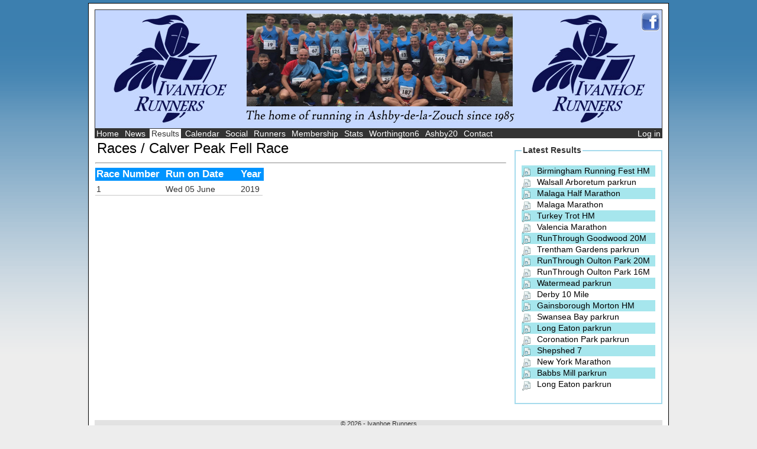

--- FILE ---
content_type: text/html; charset=utf-8
request_url: https://www.ivanhoerunners.uk/Result/RaceDetail?raceId=4617&showLatest=false
body_size: 2165
content:

<!DOCTYPE html>
<html lang="en">
	<head>
		<meta charset="utf-8" />
		<title>Race List - Ivanhoe Runners</title>
		<link href="/favicon.ico" rel="shortcut icon" type="image/x-icon" />
		<meta name="viewport" content="width=device-width" />
		<link href="/Content/css?v=W2X7ScJWLAnuhIDCcse70KvW-nYy35vDMATYAeG93-g1" rel="stylesheet"/>

		
		<script src="/bundles/modernizr?v=dUz_C7QKTmbjqpHGnN4fhYIhS-YQnnG5Pqseul2b8PQ1"></script>

	</head>
	<body>
		<div class="content-wrapper">
			<header>
				<table id="header-table" class="header-background">
					<tr>
						<td style="height:198px; vertical-align: top;">
							<img id="header-image" src="/Images/header-background-new.jpg" />
						</td>
						<td class="float-right" style="margin-top:3px; margin-right:2px;">
							<a href="https://www.facebook.com/groups/171564512857904/" title="Ivanhoe Facebook page" target="_blank"><img src="/Images/facebook64x64.gif" height="32" width="32" style="border-style: hidden;"/></a>
						</td>
					</tr>
				</table>
					<ul id="menu">
							<li><a href="/">Home</a></li>


							<li><a href="/News">News</a></li>


							<li id="selected"><a href="/Result">Results</a></li>


							<li><a href="/Home/Calendar">Calendar</a></li>


							<li><a href="/Home/Social">Social</a></li>


							<li><a href="/Runner">Runners</a></li>


							<li><a href="/Home/Membership">Membership</a></li>


							<li><a href="/Home/Stats">Stats</a></li>


							<li><a href="/Home/Worthington6">Worthington6</a></li>


							<li><a href="/Home/Ashby20">Ashby20</a></li>


							<li><a href="/Home/Contact">Contact</a></li>


						<span style="float:right;">	<li><a href="/Account/Login" id="loginLink">Log in</a></li>
</span>
					</ul>
			</header>
			<table id="content-table">
			<tr>
				<td class="main-content">
<hgroup class="title">
    <h2><a href="/Result">Races</a> / Calver Peak Fell Race         </h2>
</hgroup>
<hr />
<table class="results-table rowhover" id="racerun">
    <thead>
        <tr>
            <th class="asc" style="width:115px">
                Race Number
            </th>
            <th style="width:125px">
                Run on Date
            </th>
            <th>Year</th>
            <th></th>
        </tr>
    </thead>
    <tbody>
                <tr title="Show Results for 05/06/2019" onclick="location.href='Detail?raceRunId=10379'">
                    <td>1</td>

                    <td style="width:100px;">Wed 05 June</td>
                    <td>2019</td>
                </tr>

    </tbody>
</table>
</td>
				<td class="featured">

<div id="latestResults">
	<fieldset><legend>Latest Results</legend>
		<ol>
			<li class="highlighted"><a class="resultitem" href="/Result/Detail?RaceRunId=11417" title="Birmingham Running Fest HM - 21/12/2025">Birmingham Running Fest HM    </a></li>
			<li class=""><a class="resultitem" href="/Result/Detail?RaceRunId=11418" title="Walsall Arboretum parkrun - 20/12/2025">Walsall Arboretum parkrun     </a></li>
			<li class="highlighted"><a class="resultitem" href="/Result/Detail?RaceRunId=11412" title="Malaga Half Marathon - 14/12/2025">Malaga Half Marathon          </a></li>
			<li class=""><a class="resultitem" href="/Result/Detail?RaceRunId=11413" title="Malaga Marathon - 14/12/2025">Malaga Marathon               </a></li>
			<li class="highlighted"><a class="resultitem" href="/Result/Detail?RaceRunId=11409" title="Turkey Trot HM - 14/12/2025">Turkey Trot HM                </a></li>
			<li class=""><a class="resultitem" href="/Result/Detail?RaceRunId=11405" title="Valencia Marathon - 07/12/2025">Valencia Marathon             </a></li>
			<li class="highlighted"><a class="resultitem" href="/Result/Detail?RaceRunId=11406" title="RunThrough Goodwood 20M - 07/12/2025">RunThrough Goodwood 20M       </a></li>
			<li class=""><a class="resultitem" href="/Result/Detail?RaceRunId=11407" title="Trentham Gardens parkrun - 06/12/2025">Trentham Gardens parkrun      </a></li>
			<li class="highlighted"><a class="resultitem" href="/Result/Detail?RaceRunId=11402" title="RunThrough Oulton Park 20M - 23/11/2025">RunThrough Oulton Park 20M    </a></li>
			<li class=""><a class="resultitem" href="/Result/Detail?RaceRunId=11403" title="RunThrough Oulton Park 16M - 23/11/2025">RunThrough Oulton Park 16M    </a></li>
			<li class="highlighted"><a class="resultitem" href="/Result/Detail?RaceRunId=11404" title="Watermead parkrun - 22/11/2025">Watermead parkrun             </a></li>
			<li class=""><a class="resultitem" href="/Result/Detail?RaceRunId=11396" title="Derby 10 Mile - 16/11/2025">Derby 10 Mile                 </a></li>
			<li class="highlighted"><a class="resultitem" href="/Result/Detail?RaceRunId=11394" title="Gainsborough Morton HM - 09/11/2025">Gainsborough Morton HM        </a></li>
			<li class=""><a class="resultitem" href="/Result/Detail?RaceRunId=11395" title="Swansea Bay parkrun - 08/11/2025">Swansea Bay parkrun           </a></li>
			<li class="highlighted"><a class="resultitem" href="/Result/Detail?RaceRunId=11398" title="Long Eaton parkrun - 08/11/2025">Long Eaton parkrun            </a></li>
			<li class=""><a class="resultitem" href="/Result/Detail?RaceRunId=11393" title="Coronation Park parkrun - 08/11/2025">Coronation Park parkrun       </a></li>
			<li class="highlighted"><a class="resultitem" href="/Result/Detail?RaceRunId=11387" title="Shepshed 7 - 02/11/2025">Shepshed 7                    </a></li>
			<li class=""><a class="resultitem" href="/Result/Detail?RaceRunId=11392" title="New York Marathon - 02/11/2025">New York Marathon             </a></li>
			<li class="highlighted"><a class="resultitem" href="/Result/Detail?RaceRunId=11388" title="Babbs Mill parkrun - 01/11/2025">Babbs Mill parkrun            </a></li>
			<li class=""><a class="resultitem" href="/Result/Detail?RaceRunId=11389" title="Long Eaton parkrun - 01/11/2025">Long Eaton parkrun            </a></li>
		</ol>
	</fieldset>
</div>

</td>
			</tr>
			</table>
		<footer>

				<div class="float-centre">
					<p>&copy; 2026 - Ivanhoe Runners</p>
				</div>
			
		</footer>
		</div>
		<script src="/bundles/jquery?v=4lL38MMPlwKaeN3KsIBt4OYuNI7vhLyhUty9Sh_bARc1"></script>

		
	</body>
</html>
